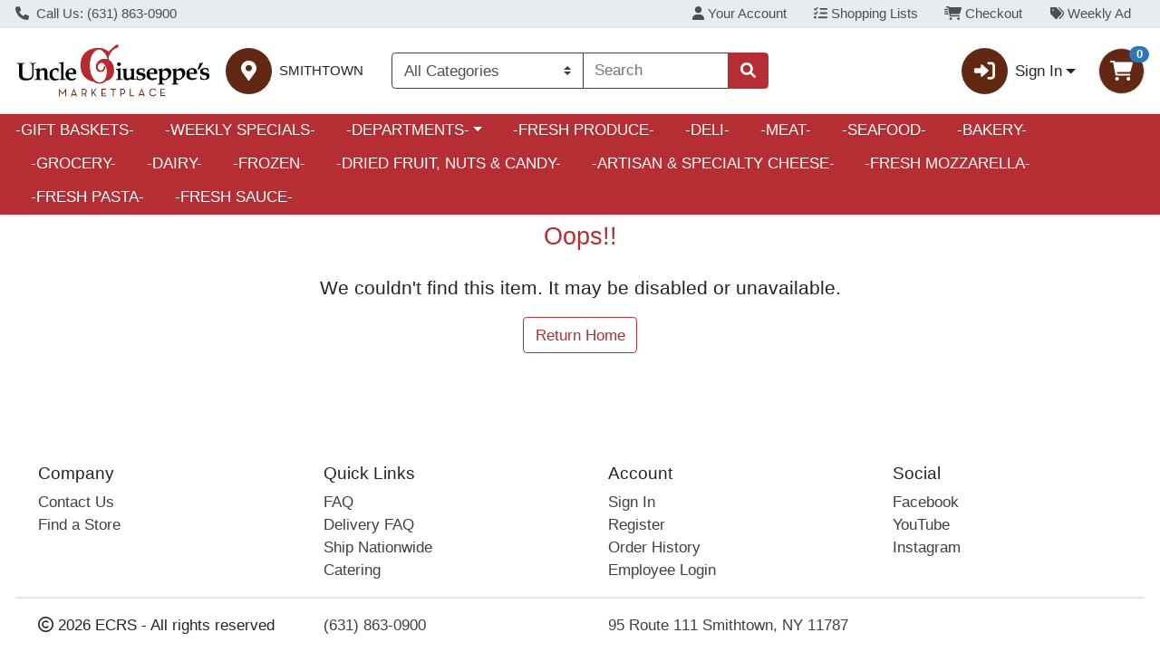

--- FILE ---
content_type: text/plain; charset=utf-8
request_url: https://xps62682.jscrambler.com/wtaipfkdbat
body_size: 385
content:
[base64]